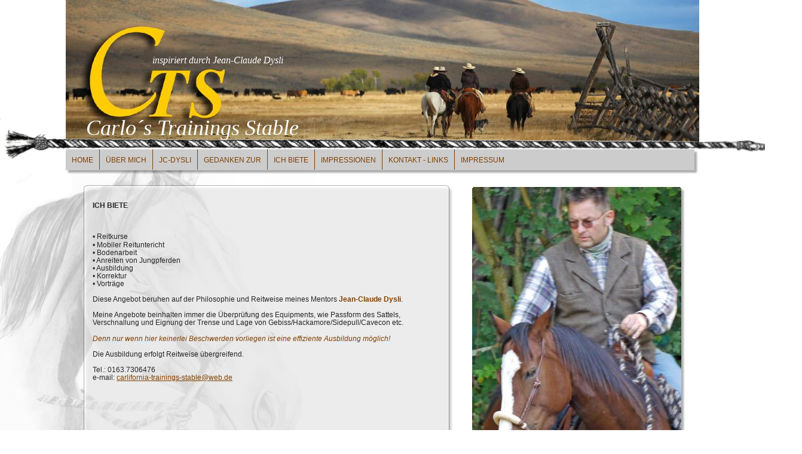

--- FILE ---
content_type: text/html
request_url: http://balance-feeling-timing.de/ichbiete.html
body_size: 16080
content:
<!DOCTYPE HTML>
<html>
<head>
<meta charset="UTF-8">
<title>ichbiete</title>
<meta name="viewport" content="width = 1060, minimum-scale = 0.25, maximum-scale = 1.60">
<meta name="GENERATOR" content="Freeway Pro 7.0.1">
<style type="text/css">
<!--
body { margin:0px; background-image:url(Resources/img_5367-4a.jpg); height:100% }
html { height:100% }
form { margin:0px }
body > form { height:100% }
img { margin:0px; border-style:none }
button { margin:0px; border-style:none; padding:0px; background-color:transparent; vertical-align:top }
table { empty-cells:hide }
td { padding:0px }
.f-sp { font-size:1px; visibility:hidden }
.f-lp { margin-bottom:0px }
.f-fp { margin-top:0px }
em { font-style:italic }
h1 { font-weight:bold; font-size:18px }
h1:first-child { margin-top:0px }
h2 { font-weight:bold; font-size:16px }
h2:first-child { margin-top:0px }
h3 { font-weight:bold; font-size:14px }
h3:first-child { margin-top:0px }
strong { font-weight:bold }
.style17 { color:#fff; font-family:Times,'Times New Roman',serif; font-size:36px; line-height:0.6 }
.style18 { font-family:Times,'Times New Roman',serif; line-height:0.8 }
.style20 { color:#fff }
.style30 { color:#000; font-family:Arial,Helvetica,sans-serif; font-size:12px; line-height:1.1; margin-top:0px; margin-bottom:0.1px }
.style48 { color:#262626; font-family:Verdana,Arial,Helvetica,sans-serif; font-weight:bold; font-size:12px; line-height:1.1; text-align:left; margin-top:0px; margin-bottom:0.1px }
.style58 { color:#262626; font-family:Verdana,Arial,Helvetica,sans-serif; font-size:12px; line-height:1.1; text-align:left; margin-top:0px; margin-bottom:0.1px }
.style63 { color:#262626; font-family:Verdana,Arial,Helvetica,sans-serif; font-size:12px; line-height:1.1; text-align:left; margin-top:0px; margin-bottom:0.1px }
.style70 { color:#262626; font-family:Verdana,Arial,Helvetica,sans-serif; font-size:12px; line-height:1.1; text-align:left; margin-top:0px; margin-bottom:0.1px }
.style1 { color:#804000 }
.style66 { color:#262626; font-family:Verdana,Arial,Helvetica,sans-serif; font-size:12px; line-height:1.1; text-align:left; margin-top:0px; margin-bottom:0.1px }
.style68 { color:#262626 }
.style73 { color:#804000; font-family:Verdana,Arial,Helvetica,sans-serif; font-size:12px }
.style71 { font-family:Verdana,Arial,Helvetica,sans-serif; font-size:12px }
.style42 { font-size:12px }
#PageDiv { position:relative; min-height:100%; max-width:1060px; margin:auto }
#IMG53482.f-ms { position:absolute; left:-155px; top:218px; width:1387px; height:49px; z-index:1; overflow:visible }
#m1.f-ms { position:absolute; left:34px; top:204px; width:445px; height:33px; z-index:2; overflow:visible }
#m3.f-ms { position:absolute; left:145px; top:95px; width:245px; height:23px; z-index:3; overflow:visible }
#IMG1.f-ms { position:absolute; left:-156px; top:848px; width:1387px; height:49px; z-index:4; overflow:visible }
#item1 { position:absolute; left:30px; top:310px; width:620px; height:529px; z-index:5; overflow:visible }
#File096 { position:absolute; left:680px; top:313px; width:350px; height:521px; z-index:6; overflow:visible }
#m2.f-ms { position:absolute; left:0px; top:250px; width:1060px; min-height:43px; z-index:7; overflow:visible }
#item4.f-ms { position:absolute; left:0px; top:250px; width:1040px; height:34px; z-index:8; background-color:#ccc; overflow:visible }
#item4 { height:auto; overflow:visible }
#fwNav1 { float:left; padding:0; margin:0; list-style:none }
#fwNav1 .fwNavItem { width:auto; position:relative; float:left; margin:0; padding:0; border-right:1px solid #804000; border-top:0; border-bottom:0; border-left:0 }
#fwNav1 .fwNavItem a { display:block; color:#01154D; text-decoration:none; background:#CCCCCC; padding:8px 10px 8px 10px }
#fwNav1 .fwFirstChild { border-left:0 }
#fwNav1 .fwLastChild { border-right:0 }
#fwNav1 .fwNavItem:hover > span a, #fwNav1 .fwNavItem:hover > a { color:#01154D; text-decoration:none; background:#CCCCCC }
#fwNav1 .fwNavItem a:hover, #fwNav1 .fwNavItem span a:hover, #fwNav1 .fwNavItem a:focus { color:#01154D; text-decoration:none; background:#CCCCCC }
#fwNav1 .fwNavItem a:active { color:#000000; text-decoration:none; background:#CCCCCC }
#fwNav1-toggle, .fwNav1-toggle-label { display:none }
.fwNav1-toggle-label { width:30px; height:30px; overflow:hidden; background-repeat:no-repeat; background-size:100% }
#fwNav1 * .sub { visibility:hidden; position:absolute; left:-0; float:left; padding:0; margin:0; list-style:none; z-index:1 }
#fwNav1 .sub * .sub { top:-0 }
#fwNav1 .fwNavItem .sub .fwNavItem { display:block; margin:0; padding:0; left:0; width:11em; border-bottom:1px solid #804000; border-left:0; border-right:0; border-top:0 }
#fwNav1 * * * .sub { left:100%; top:0 }
#fwNav1 .fwNavItem .sub .fwNavItem a { display:block; color:#01154D; text-decoration:none; background:#CCCCCC; padding:8px 10px 8px 10px }
#fwNav1 .fwNavItem .sub .fwFirstChild { border-top:0 }
#fwNav1 .fwNavItem .sub .fwLastChild { border-bottom:0 }
#fwNav1 .fwNavItem .sub .fwNavItem:hover > span a, #fwNav1 .fwNavItem .sub .fwNavItem:hover > a { color:#01154D; text-decoration:none; background:#CCCCCC }
#fwNav1 .fwNavItem .sub .fwNavItem a:hover, #fwNav1 .fwNavItem .sub .fwNavItem span a:hover, #fwNav1 .fwNavItem .sub .fwNavItem a:focus { color:#01154D; text-decoration:none; background:#CCCCCC }
#fwNav1 .fwNavItem .sub .fwNavItem a:active { color:#000000; text-decoration:none; background:#CCCCCC }
#fwNav1 :hover > .sub { visibility:visible }
#fwNav1 .fwNavItem a.fwCurrent, #fwNav1 .fwNavItem a.fwCurrent:hover { display:block; color:#000000; background:#CCCCCC; font-weight:normal }
#fwNav1 .fwNavItem .sub .fwNavItem a.fwCurrent, #fwNav1 .fwNavItem .sub .fwNavItem a.fwCurrent:hover { display:block; color:#000000; font-weight:normal; background:#CCCCCC }
* html #fwNav1 { float:left }
* html #fwNav1 .fwNavItem a { float:left; height:1% }
* html #fwNav1 .fwNavItem .sub { clear:left }
* html #fwNav1 .fwNavItem .sub .fwNavItem { clear:left; float:left }
* html #fwNav1 .fwNavItem .sub .fwNavItem a { float:none }
#fwNav1 .fwNavItem.over *#fwSub1 { visibility:visible }
#fwNav1 .fwNavItem.over1 *#fwSub2 { visibility:visible }
-->
</style>
<!--[if lt IE 7]>
<link rel=stylesheet href="css/ie6.css">
<style type="text/css">
#PageDiv { height:100% }
#m2.f-ms { height:43px }
</style>
<![endif]-->
<!--[if lt IE 9]>
<script src="Resources/html5shiv.js"></script>
<![endif]-->
<!--[if lt IE 7]>
<script type="text/javascript" src="Resources/fwIE6CSSMenus1.js"></script>
<script type="text/javascript">
window.onload = function(){ FWStartList(); };
</script>
<![endif]-->
</head>
<body>
<div id="PageDiv">
	<table style="border-spacing:0px; width:1061px; table-layout:fixed">
		<colgroup>
			<col style="width:1060px">
			<col style="width:1px">
		</colgroup>
		<tr style="vertical-align:top">
			<td style="height:238px"><img src="Resources/bild3a.jpeg" width=1060 height=238 alt="bild3a" style="float:left"></td>
			<td style="height:238px"></td>
		</tr>
		<tr style="vertical-align:top">
			<td style="height:31px; background-color:#fff"><p class="f-sp">&nbsp;</p></td>
			<td style="height:31px"></td>
		</tr>
		<tr class="f-sp">
			<td><img src="Resources/_clear.gif" width=1060 height=1 alt="" style="float:left"></td>
			<td style="height:1px"><img src="Resources/_clear.gif" width=1 height=1 alt="" style="float:left"></td>
		</tr>
	</table>
	<div id="IMG53482" class="f-ms"><img src="Resources/img53482.png" width=1387 height=49 alt="IMG53482" style="float:left">
	</div>
	<div id="m1" class="f-ms"><p class="style17 f-fp f-lp"><em>Carlo´s Trainings Stable</em></p>
	</div>
	<div id="m3" class="f-ms"><p class="style18 f-fp f-lp"><em><span class="style20">inspiriert durch Jean-Claude Dysli</span></em></p>
	</div>
	<div id="IMG1" class="f-ms"><img src="Resources/img1.png" width=1387 height=49 alt="IMG1" style="float:left">
	</div>
	<div id="item1"><table style="border-spacing:0px; width:620px; table-layout:fixed; height:100%">
			<colgroup>
				<col style="width:11px">
				<col style="width:595px">
				<col style="width:14px">
			</colgroup>
			<tr style="vertical-align:top">
				<td style="width:11px; height:11px; background-image:url(Resources/item1-10.png); background-position:left top; background-repeat:repeat; background-attachment:scroll"><p class="f-sp">&nbsp;</p></td>
				<td style="width:595px; height:11px; background-image:url(Resources/item1-11.png); background-position:left top; background-repeat:repeat; background-attachment:scroll"><p class="f-sp">&nbsp;</p></td>
				<td style="width:14px; height:11px; background-image:url(Resources/item1-12.png); background-position:left top; background-repeat:repeat; background-attachment:scroll"><p class="f-sp">&nbsp;</p></td>
			</tr>
			<tr style="vertical-align:top">
				<td style="width:11px; height:504px; background-image:url(Resources/item1-13.png); background-position:left top; background-repeat:repeat; background-attachment:scroll"><p class="f-sp">&nbsp;</p></td>
				<td style="width:587px; height:496px; background-image:url(Resources/item1-14.png); background-position:left top; background-repeat:repeat; background-attachment:scroll; padding:4px"><p class="style30">&nbsp;</p>
				<p class="style48">ICH BIETE</p>
				<p class="style48">&nbsp;</p>
				<p class="style48">&nbsp;</p>
				<p class="style58">&nbsp;</p>
				<p class="style63">• Reitkurse</p>
				<p class="style63">• Mobiler Reituntericht</p>
				<p class="style63">• Bodenarbeit</p>
				<p class="style63">• Anreiten von Jungpferden</p>
				<p class="style63">• Ausbildung</p>
				<p class="style63">• Korrektur</p>
				<p class="style63">• Vorträge</p>
				<p class="style63">&nbsp;</p>
				<p class="style70">Diese Angebot beruhen auf der Philosophie und Reitweise meines Mentors <strong><span class="style1">Jean-Claude Dysli</span></strong>.</p>
				<p class="style70">&nbsp;</p>
				<p class="style70">Meine Angebote beinhalten immer die Überprüfung des Equipments, wie Passform des Sattels, Verschnallung und Eignung der Trense und Lage von Gebiss/Hackamore/Sidepull/Cavecon etc.</p>
				<p class="style70">&nbsp;</p>
				<p class="style70"><em><span class="style1">Denn nur wenn hier keinerlei Beschwerden vorliegen ist eine effiziente Ausbildung möglich!</span></em></p>
				<p class="style70">&nbsp;</p>
				<p class="style70">Die Ausbildung erfolgt Reitweise übergreifend.</p>
				<p class="style70">&nbsp;</p>
				<p class="style66">Tel.:     0163.7306476</p>
				<p class="style66">e-mail: <span class="style68"><a href="mailto:&#99;&#97;&#114;&#108;&#105;&#102;&#111;&#114;&#110;&#105;&#97;&#45;&#116;&#114;&#97;&#105;&#110;&#105;&#110;&#103;&#115;&#45;&#115;&#116;&#97;&#98;&#108;&#101;&#64;&#119;&#101;&#98;&#46;&#100;&#101;" target="_blank"><span class="style1" style="text-decoration:underline">carlifornia-trainings-stable@web.de</span></a></span></p>
				<p class="style30">  </p>
				</td>
				<td style="width:14px; height:504px; background-image:url(Resources/item1-15.png); background-position:left top; background-repeat:repeat; background-attachment:scroll"><p class="f-sp">&nbsp;</p></td>
			</tr>
			<tr style="vertical-align:top">
				<td style="width:11px; height:14px; background-image:url(Resources/item1-16.png); background-position:left top; background-repeat:repeat; background-attachment:scroll"><p class="f-sp">&nbsp;</p></td>
				<td style="width:595px; height:14px; background-image:url(Resources/item1-17.png); background-position:left top; background-repeat:repeat; background-attachment:scroll"><p class="f-sp">&nbsp;</p></td>
				<td style="width:14px; height:14px; background-image:url(Resources/item1-18.png); background-position:left top; background-repeat:repeat; background-attachment:scroll"><p class="f-sp">&nbsp;</p></td>
			</tr>
		</table>
	</div>
	<div id="File096"><img src="Resources/file096a.jpeg" width=358 height=529 alt="File096" style="float:left">
	</div>
	<div id="m2" class="f-ms f-x2"><table style="border-spacing:0px; width:1060px; table-layout:fixed; height:100%">
			<colgroup>
				<col style="width:8px">
				<col style="width:1044px">
				<col style="width:8px">
			</colgroup>
			<tr style="vertical-align:top">
				<td style="width:8px; height:8px; background-image:url(Resources/0.png); background-position:left top; background-repeat:repeat; background-attachment:scroll"><p class="f-sp">&nbsp;</p></td>
				<td style="width:1044px; height:8px; background-image:url(Resources/0a.png); background-position:left top; background-repeat:repeat; background-attachment:scroll"><p class="f-sp">&nbsp;</p></td>
				<td style="width:8px; height:8px; background-image:url(Resources/0b.png); background-position:left top; background-repeat:repeat; background-attachment:scroll"><p class="f-sp">&nbsp;</p></td>
			</tr>
			<tr style="vertical-align:top">
				<td style="width:8px; height:27px; background-image:url(Resources/0c.png); background-position:left top; background-repeat:repeat; background-attachment:scroll"><p class="f-sp">&nbsp;</p></td>
				<td style="width:1044px; height:27px; background-image:url(Resources/0d.png); background-position:left top; background-repeat:repeat; background-attachment:scroll"><p class="f-sp">&nbsp;</p></td>
				<td style="width:8px; height:27px; background-image:url(Resources/0e.png); background-position:left top; background-repeat:repeat; background-attachment:scroll"><p class="f-sp">&nbsp;</p></td>
			</tr>
			<tr style="vertical-align:top">
				<td style="width:8px; height:8px; background-image:url(Resources/0f.png); background-position:left top; background-repeat:repeat; background-attachment:scroll"><p class="f-sp">&nbsp;</p></td>
				<td style="width:1044px; height:8px; background-image:url(Resources/0g.png); background-position:left top; background-repeat:repeat; background-attachment:scroll"><p class="f-sp">&nbsp;</p></td>
				<td style="width:8px; height:8px; background-image:url(Resources/0h.png); background-position:left top; background-repeat:repeat; background-attachment:scroll"><p class="f-sp">&nbsp;</p></td>
			</tr>
		</table>
	</div>
	<div id="item4" class="f-ms">
		<div class="fwNavContainer1">
			<ul class="f-fp f-lp" id="fwNav1">
				<li class="fwFirstChild fwNavItem"><a href="index.html"><span class="style73" style="text-decoration:none">HOME</span></a></li>
				<li class="fwNavItem"><a href="carlo.html"  target="_blank"><span class="style73" style="text-decoration:none">ÜBER MICH</span></a></li>
				<li class="fwNavItem"><a href="jcdysli.html"><span class="style73" style="text-decoration:none">JC-DYSLI</span></a>
					<ul class="sub">
						<li class="fwFirstChild fwNavItem"><a href="jcdysli-1.html"><span class="style73" style="text-decoration:none">IMPRESSIONEN-1</span></a></li>
						<li class="fwLastChild fwNavItem"><a href="jcdysli-2.html"><span class="style73" style="text-decoration:none">IMPRESSIONEN-2</span></a></li>
					</ul>
				</li>
				<li class="fwNavItem"><a href="#nil" style="cursor:default"><span class="style73">GEDANKEN ZUR</span></a>
					<ul class="sub">
						<li class="fwFirstChild fwNavItem"><a href="hackamore-1.html"><span class="style73" style="text-decoration:none">HACKAMORE</span></a></li>
						<li class="fwNavItem"><a href="tworein-1.html"><span class="style73" style="text-decoration:none">TWO REINS</span></a></li>
						<li class="fwLastChild fwNavItem"><a href="spadebit-1.html"><span class="style73" style="text-decoration:none">SPADE BIT</span></a></li>
					</ul>
				</li>
				<li class="fwNavItem"><a href="#nil" class="fwCurrent"><span class="style73" style="text-decoration:none">ICH BIETE</span></a></li>
				<li class="fwNavItem"><a href="impresionen.html"><span class="style73" style="text-decoration:none">IMPRESSIONEN</span></a></li>
				<li class="fwNavItem"><a href="kontakt-links.html"><span class="style73" style="text-decoration:none">KONTAKT - LINKS</span></a></li>
				<li class="fwLastChild fwNavItem"><a href="impressum.html"><span class="style73" style="text-decoration:none">IMPRESSUM</span></a></li>
			</ul>
		</div>
	</div>
</div>
</body>
</html>
